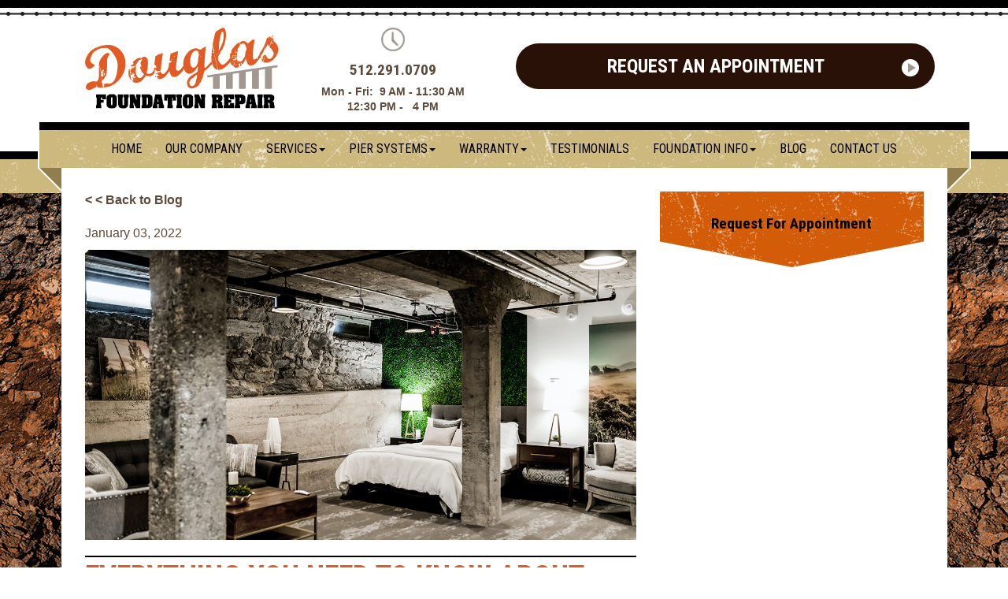

--- FILE ---
content_type: text/html
request_url: https://www.douglasfoundationrepair.com/blog/01-03-22-everything-you-need-to-know-about-basement-waterproofing.html
body_size: 6198
content:
<!doctype html>
<html lang="en"><!-- InstanceBegin template="/Templates/index.dwt" codeOutsideHTMLIsLocked="false" -->
<head>
<meta charset="UTF-8">
<!-- InstanceBeginEditable name="doctitle" -->
<title>Everything You Need to Know About Basement Waterproofing</title>
<meta name="description" content="Homes with basements in Austin, Texas are a rarity. That’s because basements here are commonly afflicted with moisture problems.">
<link rel="canonical" href="https://www.douglasfoundationrepair.com/blog/01-03-22-everything-you-need-to-know-about-basement-waterproofing.html">
<meta property="og:type" content="article" />
<meta property="og:title" content="Everything You Need to Know About Basement Waterproofing" />
<meta property="og:description" content="Homes with basements in Austin, Texas are a rarity. That’s because basements here are commonly afflicted with moisture problems." />
<meta property="og:image" content="https://www.douglasfoundationrepair.com/images/basement.jpg" />
<!-- InstanceEndEditable -->
<meta name="viewport" content="width=device-width, initial-scale=1.0, maximum-scale=5.0" />
<meta name="revisit-after" content="7 Days" />
<meta name="googlebot" content="follow" />
<meta name="robots" content="index,follow" />
<meta name="robots" content="all" />
<meta name="author" content="Construction Marketing Inc." />
<meta name="geo.region" content="US-TX" />
<meta name="geo.placename" content="Austin" />
<meta name="geo.position" content="30.14971;-97.862023" />
<meta name="ICBM" content="30.14971, -97.862023" />
<link rel="apple-touch-icon" sizes="180x180" href="../images/icons/apple-touch-icon.png">
<link rel="icon" type="image/png" href="../images/icons/favicon-32x32.png" sizes="32x32">
<link rel="icon" type="image/png" href="../images/icons/favicon-16x16.png" sizes="16x16">
<link rel="manifest" href="../images/icons/manifest.json">
<link rel="mask-icon" href="../images/icons/safari-pinned-tab.svg" color="#e25b26">
<meta name="theme-color" content="#ffffff">
  <link rel="preconnect" href="https://fonts.googleapis.com">
<link rel="preconnect" href="https://fonts.gstatic.com" crossorigin>
<link href="https://fonts.googleapis.com/css2?family=Roboto+Condensed:wght@400;700&display=swap" rel="stylesheet">
<link rel="stylesheet" href="../css/style.css?v=2.4" />
<!-- InstanceBeginEditable name="EditRegion5" -->
<!-- InstanceEndEditable -->
<!-- HTML5 shim and Respond.js IE8 support of HTML5 elements and media queries --> 
<!--[if lt IE 9]>
      <script src="https://oss.maxcdn.com/libs/html5shiv/3.7.0/html5shiv.js"></script>
      <script src="https://oss.maxcdn.com/libs/respond.js/1.3.0/respond.min.js"></script>
    <![endif]--> 
<!-- Google Tag Manager --> 
<script>(function(w,d,s,l,i){w[l]=w[l]||[];w[l].push({'gtm.start':
new Date().getTime(),event:'gtm.js'});var f=d.getElementsByTagName(s)[0],
j=d.createElement(s),dl=l!='dataLayer'?'&l='+l:'';j.async=true;j.src=
'https://www.googletagmanager.com/gtm.js?id='+i+dl;f.parentNode.insertBefore(j,f);
})(window,document,'script','dataLayer','GTM-W4J58V5');</script> 
<script type="application/ld+json">
{
	"@context": "http://schema.org/",
	"@type": "HomeAndConstructionBusiness",
	"currenciesAccepted": "USD",
	"openingHours": "Mo-Fr 8:30-16:00",
	"@id": "https://www.douglasfoundationrepair.com",
	"name": "Douglas Foundations",
	"alternateName": "Douglas Foundation Repair",
	"address": {
		"@type": "PostalAddress",
		"addressCountry": "USA",
		"addressLocality": "Austin",
		"addressRegion": "TX",
		"postalCode": "78739",
		"streetAddress": "12510 Edwards Hollow Run"
		},
	"url": "https://www.douglasfoundationrepair.com/index.html",
	"email": "info@douglasfoundationsolutions.com",
	"telephone": "+15122910709",
	"description": "Foundation repair, concrete leveling and new pier and beam foundation installation.",
	"founder": {
		"@type": "Person",
		"jobTitle": "Founder",
		"name": "Douglas Plauché"
	}
}
</script> 
<!-- End Google Tag Manager -->
<!-- InstanceBeginEditable name="head" -->
<!-- InstanceEndEditable -->
</head>
<!-- NAVBAR ================================================== -->

<body class="fade-out">
<!-- Google Tag Manager (noscript) -->
<noscript>
<iframe src="https://www.googletagmanager.com/ns.html?id=GTM-W4J58V5"
height="0" width="0" style="display:none;visibility:hidden"></iframe>
</noscript>
<!-- End Google Tag Manager (noscript) -->
<div class="dirt"></div>
<div class="navbar-wrapper">
  <div class="container">
    <div class="row">
      <div class="navbar-header text-center col-sm-6 col-md-3"><a class="navbar-brand" href="https://www.douglasfoundationrepair.com"><img src="../images/douglas-foundation-repair-logo.png" width="246" height="103" alt="Douglas Foundation Repair, Austin Texas"/></a> </div>
      <div class="col-sm-6 col-md-9 site-info">
        <div class="row">
          <div class="col-lg-4 col-md-5 text-center hours-info"><img src="../images/hours.png" alt="hours" width="30" height="30"/><br>
            <h3 class="spacer-bottom-0 spacer-top-xs"><strong>512.291.0709</strong></h3>
            <p><strong>Mon - Fri:&nbsp; 9 AM - 11:30 AM<br>12:30 PM - &nbsp;&nbsp;4 PM </strong></p>
          </div>
          <div class="col-lg-8 col-md-7">
            <p><a class="btn btn-black btn-animated spacer-top-sm" href="../contact.html" role="button">Request an Appointment</a></p>
          </div>
        </div>
      </div>
    </div>
  </div>
  <div class="bg-gold">
    <div class="navbar" role="navigation">
      <button type="button" class="navbar-toggle" data-toggle="collapse" data-target=".navbar-collapse"><span class="inline">MENU</span> <span class="inline"><span class="icon-bar"></span> <span class="icon-bar"></span> <span class="icon-bar"></span></span> </button>
      <div class="navbar-collapse collapse">
        <div class="container">
          <div class="bg-black"></div>
          <div class="bg-gold ribbon left">
            <ul class="nav navbar-nav right">
              <li class="active"><a href="https://www.douglasfoundationrepair.com">Home</a></li>
              <li><a href="../our-company.html">Our Company</a></li>
              <li class="dropdown"><a href="../foundation-repair-services.html" class="dropdown-toggle trick" data-toggle="dropdown">Services<b class="caret"></b></a>
                <ul class="dropdown-menu">
                  <li><a href="../foundation-repair-services.html"><span class="strong">Services</span></a></li>
                  <li><a href="../soil-stabilization-existing.html">Soil Stabilization for Existing Structures</a></li>
                  <li><a href="../soil-stabilization-newhomes.html">Soil Stabilization for New Homes</a></li>
									<li><a href="../soil-stabilization-commercial.html">Commercial Soil Stabilization</a></li>
                  <li><a href="../slab-foundation-repair.html">Slab Foundation Repair</a></li>
                  <li><a href="../pier-beam-foundation-repair.html">Pier &amp; Beam Foundation Repair</a></li>
                  <li><a href="../installing-construction-piers.html">New Construction Pier Installation</a></li>
                </ul>
              </li>
              <li class="dropdown"><a href="../foundation-piers.html" class="dropdown-toggle trick" data-toggle="dropdown">Pier Systems<b class="caret"></b></a>
                <ul class="dropdown-menu">
                  <li><a href="../foundation-piers.html"><span class="strong">Pier Systems</span></a></li>
                  <li><a href="../concrete-foundation-piers.html">Concrete Piers</a></li>
                  <li><a href="../steel-foundation-piers.html">Steel Piers</a></li>
                  <li><a href="../helical-foundation-piers.html">Helical Piers</a></li>
                </ul>
              </li>
              <li class="dropdown"><a href="../warranty.html" class="dropdown-toggle trick" data-toggle="dropdown">Warranty<b class="caret"></b></a>
                <ul class="dropdown-menu">
                  <li><a href="../warranty.html"><span class="strong">Warranty</span></a></li>
                  <li><a href="../warranty-transfer-process.html">Warranty Transfer Process &amp; Forms</a></li>
                  <li><a href="../warranty-claim-evaluation.html">Warranty Claim &amp; Evaluation</a></li>
                </ul>
              </li>
              <li><a href="../testimonials.html">Testimonials</a></li>
              <li class="dropdown"><a href="../foundation-repair-information.html" class="dropdown-toggle trick" data-toggle="dropdown">Foundation Info<b class="caret"></b></a>
                <ul class="dropdown-menu">
                  <li><a href="../foundation-repair-information.html"><span class="strong">Foundation Repair Information</span></a></li>
                  <li><a href="../foundation-repair-homeowners.html">Foundation Repair for Homeowners</a></li>
                  <li><a href="../foundation-repair-home-buyers-sellers.html">Foundation Repair for Home Buyers &amp; Sellers</a></li>
                  <li><a href="../soil-stabilization-realtors.html">Soil Stabilization for Realtors</a></li>
                  <li><a href="../faq.html">Frequently Asked Questions</a></li>
                  <li><a href="../foundation-repair-glossary.html">Foundation Repair Glossary</a></li>
                  <li><a href="../what-to-expect.html">What to Expect</a></li>
                  <li><a href="../foundation-repair-preparation.html">Preparing Your Home for Foundation Repair</a></li>
                  <li><a href="../foundation-maintenance.html">Foundation Maintenance</a></li>
                  <li><a href="../douglas-media.html">Media</a></li>
                </ul>
              </li>
              <li><a href="blog.html">Blog</a></li>
				<li><a href="../contact.html">Contact Us</a></li>
            </ul>
          </div>
        </div>
      </div>
    </div>
  </div>
</div>
<div class="container content"><!-- InstanceBeginEditable name="EditRegion3" -->
  <div class="row">
    <div class="col-md-8">
      <p class="spacer-bottom-sm"><a href="blog.html">&lt; &lt; Back to Blog</a></p>
      <p>January 03, 2022</p>
		 <img class="img-responsive spacer-bottom-sm" src="/images/basement.jpg" width="1200" height="630" alt="Basement Waterproofing"/>
      <h1>Everything You Need to Know About Basement Waterproofing</h1>
      <p>Homes with basements in Austin, Texas are a rarity. That’s because basements here are commonly afflicted with moisture problems. The region’s water table is quite close to the surface of the ground, meaning that water can easily surround any submerged structure. In addition, there are many natural springs that run north to south along the centerline through the area, creating even more pockets of moisture density. </p>
      <p>Exacerbating the issue is the area’s vulnerability to flooding. Water easily saturates the ground here, so when the heavy rains come, it rapidly swells up and can penetrate basement walls.
</p>
		<p>If you’re a local who owns a home with a basement, you’re probably all too familiar with the complications that can arise from these factors. And you’ve likely found that you’re in need of some serious basement waterproofing.</p>
		<p>Below, we walk through all the basics of waterproofing your basement and what you should expect when recruiting the help of professionals.</p>
      <hr>
     
      <h3>Problems That Result From Wet Basements</h3>
      <p>If you don’t use your basement much, it can be easy to ignore problems for quite a while. But this can create some serious issues that affect the rest of your home. Having a chronically wet basement can cause cracks to develop in the walls and floor, giving even more opportunity for water to leak in. This structural instability can also compromise that of the upper levels in your home.
</p>
		<p>Excess humidity abounds in wet basements, creating a fertile breeding ground for mold, which can pose a great danger to your household’s health and wellness. People who live in homes infested with mold often report troubling symptoms, including respiratory problems, burning eyes, disorientation, fatigue, skin rashes, headaches, and feeling generally unwell. Severe mold exposure can cause toxic shock.
</p>
		<p>When mold takes over your home, the affected materials may need to be completely removed and replaced. If that’s necessary in your case, you may be looking at some major renovation expenses.</p>
      <hr>
      <h3>Waterproofing Techniques</h3>
      
      <p>When you hire a <a href="/our-company.html" target="_blank">professional basement waterproofing contractor</a>, there are a number of waterproofing treatments that will likely be on the table. They will be able to determine what combination will best address your issues. 
</p>
		<p><strong>Drainage Systems</strong></p>
      <p>Basements that suffer abundant moisture were often built without proper soil drainage systems in place. This is commonly seen in Austin’s older homes, which were built before modern drainage techniques became standard. Building drainage around an existing basement will require digging out the soil and replacing it with gravel. 
</p>
		<p>Drainage can also be built into the interior of your basement, which may be necessary if it’s prone to flooding. This may be done by drilling weep holes into the foundation, or installing track drainage. The particular approach chosen by your contractor will depend on your foundation’s specific features and whether or not your basement is vulnerable everywhere, or just in distinct areas. </p>
		<p>You’ll need to be sure that your drainage system also addresses all the basement’s window wells. These are often critical points for water collection and leaks. Adequate drainage will usually entail installing gravel beneath the wells, in addition to sloping well covers. </p>
		<p><strong>Sump Pumps</strong></p>
		<p>Sump pumps are an essential part of drainage infrastructure for basements that accrue standing water. These machines will pump all infiltrating water out. If you already have one and it’s not doing its job, that may be because it reached the end of its lifespan. Sump pumps are typically only functional for about a decade, so you might need to replace it more than once during the time you live in your home.</p>
		<p><strong>Dehumidifiers & Air Filters</strong></p>
		<p>Combatting the heavy humidity of a wet basement will often require setting up dehumidifiers. These machines will pull extra moisture out of the air and restore normal conditions to your basement.
</p>
		<p>Air filters can be a prudent installation as well, since they can remove harmful particles of mold and allergens from the air. They will also be effective at removing musty odors. 
</p>
		<p><strong>Sealants & Vapor Barriers
</strong></p>
		<p>Before adding drywall or paneling during the finishing process, you’ll need to apply a waterproof sealant and add a vapor barrier to the interiors of the walls and floors. 
</p>
		<p>Sealants are applied much like paint, and will go on before you install the vapor barrier. At this point, the barrier’s film sheets are placed over insulation and studwork. Both of these treatments form a shield against moisture that may be penetrating from the surrounding ground. Having them in place will prevent the damp from permeating further into your basement.</p>
		<p><strong>Moisture-Resistant Finishing Materials</strong></p>
		<p>Once your basement is ready for finishing, you’ll need to make sure that you install materials that can stand up to the damp. Water-resistant drywall panels are available, as well as paint. It’s recommended to choose water-resistant flooring and subflooring materials as well, for added protection in case water ever again makes its way in. </p>
      <hr>
      <h4>Finding Basement Waterproofing Experts
</h4>
      <p>Because the basement structure is a key support for the rest of your home, special care must be taken to preserve its integrity and durability. The right contractor for your basement waterproofing project must therefore be an expert in <a href="/foundation-repair-homeowners.html" target="_blank">Austin foundation work</a>. 
</p>
      <p>Here at Douglas Foundation Repair, we’ve built a reputation as local authorities on building and repairing high-performing basement foundations. Our decades of experience ensure that every basement we tackle is safeguarded against Austin’s incessant groundwater swells, keeping homes dry, safe, and stable. </p>
		<p>If you’d like an expert inspection of your basement, please <a href="https://www.douglasfoundationrepair.com/">contact us</a> today. We’ll send one of our pros out ASAP to do a full assessment of your wet basement problems and waterproofing needs. 
</p>
      
    </div>
    <div class="col-sm-12 col-md-4 sidebar spacer-bottom-md">
      <div data-wow-delay="0.1s" class="wow fadeInUp chevron bg-orange text-center ">
        <h3>Request For Appointment</h3>
        <div id="mf_placeholder" 
	 data-formurl="//forms.construction.marketing/machform/embed.php?id=16985" 
	 data-formheight="1587"  
	 data-formtitle="Foundation Douglas Evalutation"  
	 data-paddingbottom="10">
</div>
<script type="text/javascript" src="//forms.construction.marketing/machform/js/jquery.min.js"></script>
<script type="text/javascript" src="//forms.construction.marketing/machform/js/jquery.ba-postmessage.min.js"></script>
<script type="text/javascript" src="//forms.construction.marketing/machform/js/machform_loader.js"></script> 
      </div>
    </div>
  </div>
  <!-- InstanceEndEditable --></div>
<footer>
  <div class="container">
    <div class="row">
      <div class="col-sm-7 col-md-8 col-lg-4 col-xxs-full">
        <div class="row">
          <div class="col-xxs-6 col-xs-4 col-sm-5 col-md-4"><img class="img-responsive" src="../images/foundation-repair-austin-texas.png" width="114" height="111" alt="Austin Texas"/></div>
          <div class="col-xxs-6 col-xs-8 col-sm-7 col-md-8">
            <h4 class="spacer-top-sm"><strong>All of our Pier Systems are Made in Texas</strong></h4>
          </div>
        </div>
      </div>
      <div class="col-sm-5 col-md-4 spacer-top-sm col-xxs-full">
        <h4><strong>Contact Us</strong></h4>
        <p>12510 Edwards Hollow Run<br>
          Austin, TX 78739<br>
          <!-- <a href="tel:15122910709">+512 291-0709</a><br> --> 
          <a href="#"><span class="douglas-email">please enable javascript to view</span></a></p>
      </div>
      <div class="col-sm-5 col-md-3 col-lg-4 col-xxs-full spacer-top-sm">
        <h4><strong>Connect to Us</strong></h4>
        <p><a href="https://www.facebook.com/Douglas-Foundation-Services-121033997909405/" target="_blank" class="social fb" rel="noreferrer">Facebook</a> <a href="https://twitter.com/askdouglas" target="_blank" class="social twitter" rel="noreferrer">Twitter</a> <a href="https://www.youtube.com/channel/UCz76dQ-n4cuCevO4MhH67ng/" target="_blank" class="social yt" rel="noreferrer">Youtube</a></p>
      </div>
      <div class="col-xs-12">
        <hr/>
        <p>© <span id="year"></span> Copyright - Douglas Foundations, <a href="../sitemap.html">sitemap</a></p>
        <p><a href="https://www.construction.marketing/">Website Design by Construction Marketing</a></p>
      </div>
    </div>
  </div>
</footer>
<script src="../js/jquery-3.6.0.min.js"></script>  
<script async src="../js/bootstrap.min.js"></script> 
<script async src="../js/modernizr.js"></script> 
<script src="../dist/wow.min.js"></script> 
<!-- InstanceBeginEditable name="EditRegion4" --><!-- InstanceEndEditable --> 
<script>
	$(function() {
    $('body').removeClass('fade-out');
});
$(document).ready(function() {
    var $window = $(window);
        // Function to handle changes to style classes based on window width
        function checkWidth() {
        if ($window.width() >= 768) {
            $('.trick').removeAttr('data-toggle');
            };
        if ($window.width() < 768) {
            $('.trick').attr('data-toggle');
        }
    }
	// Execute on load
    checkWidth();
    // Bind event listener
        $(window).resize(checkWidth);
	$('.douglas-email').html(function(){
	var e = "info";
	var a = "@";
	var d = "douglasfoundationsolutions";
	var c = ".com";
	var h = 'mailto:' + e + a + d + c;
	$(this).parent('a').attr('href', h);
	return e + a + d + c;
	});
  document.getElementById("year").innerHTML = new Date().getFullYear();
	new WOW().init();
});
</script> 
<!-- InstanceBeginEditable name="EditRegion6" --> <!-- InstanceEndEditable -->
</body>
<!-- InstanceEnd --></html>
